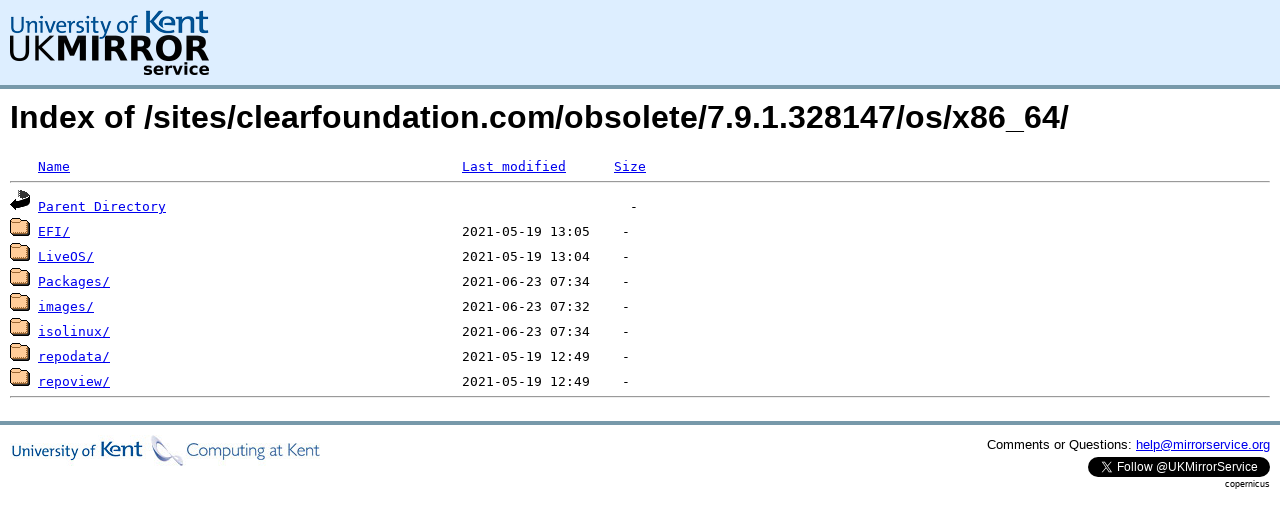

--- FILE ---
content_type: text/html;charset=UTF-8
request_url: https://copernicus.mirrorservice.org/sites/clearfoundation.com/obsolete/7.9.1.328147/os/x86_64/
body_size: 2927
content:
<!DOCTYPE HTML PUBLIC "-//W3C//DTD HTML 3.2 Final//EN">
<html>
 <head>
  <title>Index of /sites/clearfoundation.com/obsolete/7.9.1.328147/os/x86_64</title>
<script async src="https://www.googletagmanager.com/gtag/js?id=G-F83S6SQT9G"></script><script>window.dataLayer = window.dataLayer || []; function gtag(){dataLayer.push(arguments);} gtag('js', new Date()); gtag('config', 'G-F83S6SQT9G');</script><link rel="stylesheet" type="text/css" media="screen" href="/include/style.css"> </head>
 <body>
<div id="header">
<a href="/"><img src="/include/ukms-kent1.png" alt="UK Mirror Service"></a>
</div>

<div id="content">


<h1>Index of /sites/clearfoundation.com/obsolete/7.9.1.328147/os/x86_64/</h1>
<pre><img src="/icons/blank.gif" alt="Icon "> <a href="?C=N;O=D">Name</a>                                                 <a href="?C=M;O=A">Last modified</a>      <a href="?C=S;O=A">Size</a>  <hr><img src="/icons/back.gif" alt="[PARENTDIR]"> <a href="/sites/clearfoundation.com/obsolete/7.9.1.328147/os/">Parent Directory</a>                                                          -   
<img src="/icons/folder.gif" alt="[DIR]"> <a href="EFI/">EFI/</a>                                                 2021-05-19 13:05    -   
<img src="/icons/folder.gif" alt="[DIR]"> <a href="LiveOS/">LiveOS/</a>                                              2021-05-19 13:04    -   
<img src="/icons/folder.gif" alt="[DIR]"> <a href="Packages/">Packages/</a>                                            2021-06-23 07:34    -   
<img src="/icons/folder.gif" alt="[DIR]"> <a href="images/">images/</a>                                              2021-06-23 07:32    -   
<img src="/icons/folder.gif" alt="[DIR]"> <a href="isolinux/">isolinux/</a>                                            2021-06-23 07:34    -   
<img src="/icons/folder.gif" alt="[DIR]"> <a href="repodata/">repodata/</a>                                            2021-05-19 12:49    -   
<img src="/icons/folder.gif" alt="[DIR]"> <a href="repoview/">repoview/</a>                                            2021-05-19 12:49    -   
<hr></pre>
</div>

<div class="clear"></div>

<div id="footer">
	<div id="footer_left">
		<a href="http://www.cs.kent.ac.uk/"><img src="/include/CompLab-thin.jpg" alt="University of Kent Computing"></a>
	</div>
	<div id="footer_right">
		<p>Comments or Questions: <a href="mailto:help@mirrorservice.org">help@mirrorservice.org</a></p>
		<a href="https://twitter.com/UKMirrorService" class="twitter-follow-button" data-show-count="false">Follow @UKMirrorService</a>
		<script>!function(d,s,id){var js,fjs=d.getElementsByTagName(s)[0];if(!d.getElementById(id)){js=d.createElement(s);js.id=id;js.src="//platform.twitter.com/widgets.js";fjs.parentNode.insertBefore(js,fjs);}}(document,"script","twitter-wjs");</script>
		<p style="font-size: xx-small">copernicus</p>
	</div>
</div>
</body></html>
